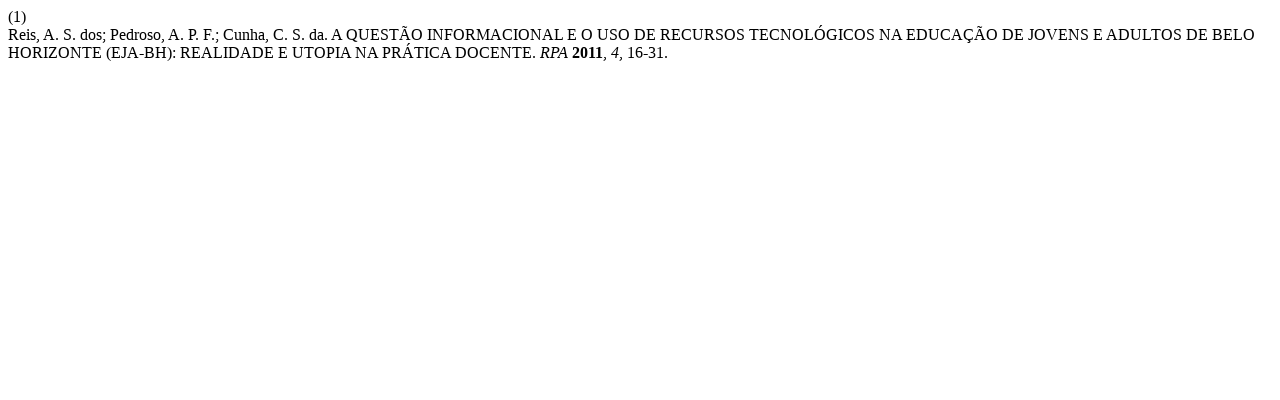

--- FILE ---
content_type: text/html; charset=UTF-8
request_url: https://periodicos.ufba.br/index.php/revistaici/citationstylelanguage/get/acs-nano?submissionId=4701&publicationId=2863
body_size: 303
content:
<div class="csl-bib-body">
  <div class="csl-entry"><div class="csl-left-margin">(1)</div><div class="csl-right-inline">Reis, A. S. dos; Pedroso, A. P. F.; Cunha, C. S. da. A QUESTÃO INFORMACIONAL E O USO DE RECURSOS TECNOLÓGICOS NA EDUCAÇÃO DE JOVENS E ADULTOS DE BELO HORIZONTE (EJA-BH): REALIDADE E UTOPIA NA PRÁTICA DOCENTE. <i>RPA</i> <b>2011</b>, <i>4</i>, 16-31.</div></div>
</div>